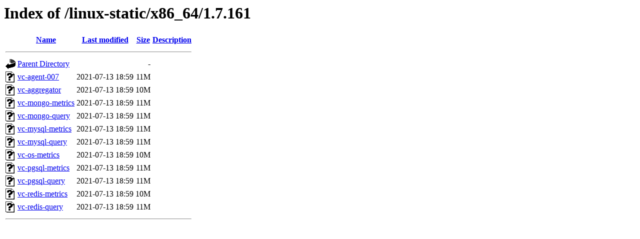

--- FILE ---
content_type: text/html;charset=ISO-8859-1
request_url: https://support.vividcortex.com/linux-static/x86_64/1.7.161/
body_size: 3085
content:
<!DOCTYPE HTML PUBLIC "-//W3C//DTD HTML 3.2 Final//EN">
<html>
 <head>
  <title>Index of /linux-static/x86_64/1.7.161</title>
 </head>
 <body>
<h1>Index of /linux-static/x86_64/1.7.161</h1>
  <table>
   <tr><th valign="top"><img src="/icons/blank.gif" alt="[ICO]"></th><th><a href="?C=N;O=D">Name</a></th><th><a href="?C=M;O=A">Last modified</a></th><th><a href="?C=S;O=A">Size</a></th><th><a href="?C=D;O=A">Description</a></th></tr>
   <tr><th colspan="5"><hr></th></tr>
<tr><td valign="top"><img src="/icons/back.gif" alt="[PARENTDIR]"></td><td><a href="/linux-static/x86_64/">Parent Directory</a>       </td><td>&nbsp;</td><td align="right">  - </td><td>&nbsp;</td></tr>
<tr><td valign="top"><img src="/icons/unknown.gif" alt="[   ]"></td><td><a href="vc-agent-007">vc-agent-007</a>           </td><td align="right">2021-07-13 18:59  </td><td align="right"> 11M</td><td>&nbsp;</td></tr>
<tr><td valign="top"><img src="/icons/unknown.gif" alt="[   ]"></td><td><a href="vc-aggregator">vc-aggregator</a>          </td><td align="right">2021-07-13 18:59  </td><td align="right"> 10M</td><td>&nbsp;</td></tr>
<tr><td valign="top"><img src="/icons/unknown.gif" alt="[   ]"></td><td><a href="vc-mongo-metrics">vc-mongo-metrics</a>       </td><td align="right">2021-07-13 18:59  </td><td align="right"> 11M</td><td>&nbsp;</td></tr>
<tr><td valign="top"><img src="/icons/unknown.gif" alt="[   ]"></td><td><a href="vc-mongo-query">vc-mongo-query</a>         </td><td align="right">2021-07-13 18:59  </td><td align="right"> 11M</td><td>&nbsp;</td></tr>
<tr><td valign="top"><img src="/icons/unknown.gif" alt="[   ]"></td><td><a href="vc-mysql-metrics">vc-mysql-metrics</a>       </td><td align="right">2021-07-13 18:59  </td><td align="right"> 11M</td><td>&nbsp;</td></tr>
<tr><td valign="top"><img src="/icons/unknown.gif" alt="[   ]"></td><td><a href="vc-mysql-query">vc-mysql-query</a>         </td><td align="right">2021-07-13 18:59  </td><td align="right"> 11M</td><td>&nbsp;</td></tr>
<tr><td valign="top"><img src="/icons/unknown.gif" alt="[   ]"></td><td><a href="vc-os-metrics">vc-os-metrics</a>          </td><td align="right">2021-07-13 18:59  </td><td align="right"> 10M</td><td>&nbsp;</td></tr>
<tr><td valign="top"><img src="/icons/unknown.gif" alt="[   ]"></td><td><a href="vc-pgsql-metrics">vc-pgsql-metrics</a>       </td><td align="right">2021-07-13 18:59  </td><td align="right"> 11M</td><td>&nbsp;</td></tr>
<tr><td valign="top"><img src="/icons/unknown.gif" alt="[   ]"></td><td><a href="vc-pgsql-query">vc-pgsql-query</a>         </td><td align="right">2021-07-13 18:59  </td><td align="right"> 11M</td><td>&nbsp;</td></tr>
<tr><td valign="top"><img src="/icons/unknown.gif" alt="[   ]"></td><td><a href="vc-redis-metrics">vc-redis-metrics</a>       </td><td align="right">2021-07-13 18:59  </td><td align="right"> 10M</td><td>&nbsp;</td></tr>
<tr><td valign="top"><img src="/icons/unknown.gif" alt="[   ]"></td><td><a href="vc-redis-query">vc-redis-query</a>         </td><td align="right">2021-07-13 18:59  </td><td align="right"> 11M</td><td>&nbsp;</td></tr>
   <tr><th colspan="5"><hr></th></tr>
</table>
</body></html>
